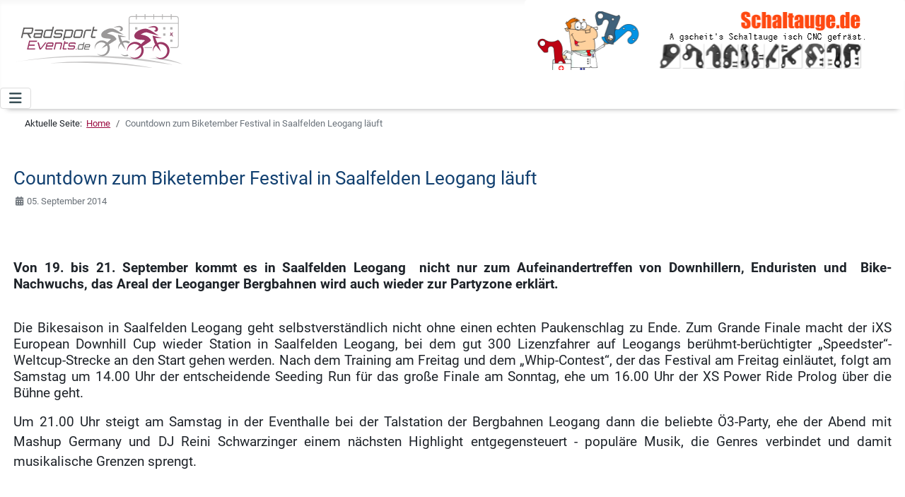

--- FILE ---
content_type: text/html; charset=utf-8
request_url: https://radsport-events.de/countdown-zum-biketember-festival-in-saalfelden-leogang-laeuft
body_size: 6675
content:
<!DOCTYPE html>
<html lang="de-de" dir="ltr">

<head>
    <meta charset="utf-8">
	<meta name="viewport" content="width=device-width, initial-scale=1">
	<meta name="description" content="Von 19. bis 21. September kommt es in Saalfelden Leogang  nicht nur zum Aufeinandertreffen von Downhillern, Enduristen und  Bike-Nachwuchs, das Areal der Leogan">
	<meta name="generator" content="Word-Press">
	<title>Countdown zum Biketember Festival in Saalfelden Leogang läuft</title>
	<link href="/media/templates/site/cassiopeia/images/favicon.png" rel="icon" type="image/png">
	<link href="/media/templates/site/cassiopeia/images/favicon.ico" rel="alternate icon" type="image/vnd.microsoft.icon">
	<link href="/media/templates/site/cassiopeia/images/favicon-pinned.svg" rel="mask-icon" color="#000">

    <link href="/media/system/css/joomla-fontawesome.min.css?20064e" rel="lazy-stylesheet" nonce="ZDkzMzc1NTg1MGIxZmNkZDJlMDJkMjMyYzEwOGFiY2VkMzNhZWRkNmRlMjQyODg3NGNiNGExYjc2YjhjNWNiM2U1OGYzNGEzYjk2NjJiNjQ4OTA0ZWMzN2YyMjE1ZDk1NThkOTgyY2RmY2ZkMDkxZGI2OTFlMmQ4OTA2MzZkOGM="><noscript><link href="/media/system/css/joomla-fontawesome.min.css?20064e" rel="stylesheet"></noscript>
	<link href="/media/templates/site/cassiopeia/css/global/fonts-local_roboto.min.css?20064e" rel="lazy-stylesheet" nonce="ZDkzMzc1NTg1MGIxZmNkZDJlMDJkMjMyYzEwOGFiY2VkMzNhZWRkNmRlMjQyODg3NGNiNGExYjc2YjhjNWNiM2U1OGYzNGEzYjk2NjJiNjQ4OTA0ZWMzN2YyMjE1ZDk1NThkOTgyY2RmY2ZkMDkxZGI2OTFlMmQ4OTA2MzZkOGM="><noscript><link href="/media/templates/site/cassiopeia/css/global/fonts-local_roboto.min.css?20064e" rel="stylesheet"></noscript>
	<link href="/media/templates/site/cassiopeia/css/template.min.css?20064e" rel="stylesheet" nonce="ZDkzMzc1NTg1MGIxZmNkZDJlMDJkMjMyYzEwOGFiY2VkMzNhZWRkNmRlMjQyODg3NGNiNGExYjc2YjhjNWNiM2U1OGYzNGEzYjk2NjJiNjQ4OTA0ZWMzN2YyMjE1ZDk1NThkOTgyY2RmY2ZkMDkxZGI2OTFlMmQ4OTA2MzZkOGM=">
	<link href="/media/templates/site/cassiopeia/css/global/colors_alternative.min.css?20064e" rel="stylesheet" nonce="ZDkzMzc1NTg1MGIxZmNkZDJlMDJkMjMyYzEwOGFiY2VkMzNhZWRkNmRlMjQyODg3NGNiNGExYjc2YjhjNWNiM2U1OGYzNGEzYjk2NjJiNjQ4OTA0ZWMzN2YyMjE1ZDk1NThkOTgyY2RmY2ZkMDkxZGI2OTFlMmQ4OTA2MzZkOGM=">
	<link href="/media/templates/site/cassiopeia/css/vendor/joomla-custom-elements/joomla-alert.min.css?0.4.1" rel="stylesheet" nonce="ZDkzMzc1NTg1MGIxZmNkZDJlMDJkMjMyYzEwOGFiY2VkMzNhZWRkNmRlMjQyODg3NGNiNGExYjc2YjhjNWNiM2U1OGYzNGEzYjk2NjJiNjQ4OTA0ZWMzN2YyMjE1ZDk1NThkOTgyY2RmY2ZkMDkxZGI2OTFlMmQ4OTA2MzZkOGM=">
	<link href="/media/templates/site/cassiopeia/css/user.css?20064e" rel="stylesheet" nonce="ZDkzMzc1NTg1MGIxZmNkZDJlMDJkMjMyYzEwOGFiY2VkMzNhZWRkNmRlMjQyODg3NGNiNGExYjc2YjhjNWNiM2U1OGYzNGEzYjk2NjJiNjQ4OTA0ZWMzN2YyMjE1ZDk1NThkOTgyY2RmY2ZkMDkxZGI2OTFlMmQ4OTA2MzZkOGM=">
	<link href="/media/plg_system_jcepro/site/css/content.min.css?86aa0286b6232c4a5b58f892ce080277" rel="stylesheet" nonce="ZDkzMzc1NTg1MGIxZmNkZDJlMDJkMjMyYzEwOGFiY2VkMzNhZWRkNmRlMjQyODg3NGNiNGExYjc2YjhjNWNiM2U1OGYzNGEzYjk2NjJiNjQ4OTA0ZWMzN2YyMjE1ZDk1NThkOTgyY2RmY2ZkMDkxZGI2OTFlMmQ4OTA2MzZkOGM=">
	<style nonce="ZDkzMzc1NTg1MGIxZmNkZDJlMDJkMjMyYzEwOGFiY2VkMzNhZWRkNmRlMjQyODg3NGNiNGExYjc2YjhjNWNiM2U1OGYzNGEzYjk2NjJiNjQ4OTA0ZWMzN2YyMjE1ZDk1NThkOTgyY2RmY2ZkMDkxZGI2OTFlMmQ4OTA2MzZkOGM=">:root {
		--hue: 214;
		--template-bg-light: #f0f4fb;
		--template-text-dark: #495057;
		--template-text-light: #ffffff;
		--template-link-color: var(--link-color);
		--template-special-color: #001B4C;
		
	}</style>

    <script src="/media/vendor/metismenujs/js/metismenujs.min.js?1.4.0" defer nonce="ZDkzMzc1NTg1MGIxZmNkZDJlMDJkMjMyYzEwOGFiY2VkMzNhZWRkNmRlMjQyODg3NGNiNGExYjc2YjhjNWNiM2U1OGYzNGEzYjk2NjJiNjQ4OTA0ZWMzN2YyMjE1ZDk1NThkOTgyY2RmY2ZkMDkxZGI2OTFlMmQ4OTA2MzZkOGM="></script>
	<script src="/media/templates/site/cassiopeia/js/mod_menu/menu-metismenu.min.js?20064e" defer nonce="ZDkzMzc1NTg1MGIxZmNkZDJlMDJkMjMyYzEwOGFiY2VkMzNhZWRkNmRlMjQyODg3NGNiNGExYjc2YjhjNWNiM2U1OGYzNGEzYjk2NjJiNjQ4OTA0ZWMzN2YyMjE1ZDk1NThkOTgyY2RmY2ZkMDkxZGI2OTFlMmQ4OTA2MzZkOGM="></script>
	<script type="application/json" class="joomla-script-options new" nonce="ZDkzMzc1NTg1MGIxZmNkZDJlMDJkMjMyYzEwOGFiY2VkMzNhZWRkNmRlMjQyODg3NGNiNGExYjc2YjhjNWNiM2U1OGYzNGEzYjk2NjJiNjQ4OTA0ZWMzN2YyMjE1ZDk1NThkOTgyY2RmY2ZkMDkxZGI2OTFlMmQ4OTA2MzZkOGM=">{"joomla.jtext":{"ERROR":"Fehler","MESSAGE":"Nachricht","NOTICE":"Hinweis","WARNING":"Warnung","JCLOSE":"Schließen","JOK":"OK","JOPEN":"Öffnen"},"system.paths":{"root":"","rootFull":"https:\/\/radsport-events.de\/","base":"","baseFull":"https:\/\/radsport-events.de\/"},"csrf.token":"6c1fac7214c9a2cfea5d91fe0bd4cd51"}</script>
	<script src="/media/system/js/core.min.js?a3d8f8" nonce="ZDkzMzc1NTg1MGIxZmNkZDJlMDJkMjMyYzEwOGFiY2VkMzNhZWRkNmRlMjQyODg3NGNiNGExYjc2YjhjNWNiM2U1OGYzNGEzYjk2NjJiNjQ4OTA0ZWMzN2YyMjE1ZDk1NThkOTgyY2RmY2ZkMDkxZGI2OTFlMmQ4OTA2MzZkOGM="></script>
	<script src="/media/templates/site/cassiopeia/js/template.min.js?20064e" type="module" nonce="ZDkzMzc1NTg1MGIxZmNkZDJlMDJkMjMyYzEwOGFiY2VkMzNhZWRkNmRlMjQyODg3NGNiNGExYjc2YjhjNWNiM2U1OGYzNGEzYjk2NjJiNjQ4OTA0ZWMzN2YyMjE1ZDk1NThkOTgyY2RmY2ZkMDkxZGI2OTFlMmQ4OTA2MzZkOGM="></script>
	<script src="/media/vendor/bootstrap/js/collapse.min.js?5.3.8" type="module" nonce="ZDkzMzc1NTg1MGIxZmNkZDJlMDJkMjMyYzEwOGFiY2VkMzNhZWRkNmRlMjQyODg3NGNiNGExYjc2YjhjNWNiM2U1OGYzNGEzYjk2NjJiNjQ4OTA0ZWMzN2YyMjE1ZDk1NThkOTgyY2RmY2ZkMDkxZGI2OTFlMmQ4OTA2MzZkOGM="></script>
	<script src="/media/system/js/messages.min.js?9a4811" type="module" nonce="ZDkzMzc1NTg1MGIxZmNkZDJlMDJkMjMyYzEwOGFiY2VkMzNhZWRkNmRlMjQyODg3NGNiNGExYjc2YjhjNWNiM2U1OGYzNGEzYjk2NjJiNjQ4OTA0ZWMzN2YyMjE1ZDk1NThkOTgyY2RmY2ZkMDkxZGI2OTFlMmQ4OTA2MzZkOGM="></script>
	<script type="application/ld+json" nonce="ZDkzMzc1NTg1MGIxZmNkZDJlMDJkMjMyYzEwOGFiY2VkMzNhZWRkNmRlMjQyODg3NGNiNGExYjc2YjhjNWNiM2U1OGYzNGEzYjk2NjJiNjQ4OTA0ZWMzN2YyMjE1ZDk1NThkOTgyY2RmY2ZkMDkxZGI2OTFlMmQ4OTA2MzZkOGM=">{"@context":"https://schema.org","@type":"BreadcrumbList","@id":"https://radsport-events.de/#/schema/BreadcrumbList/162","itemListElement":[{"@type":"ListItem","position":1,"item":{"@id":"https://radsport-events.de/","name":"Home"}},{"@type":"ListItem","position":2,"item":{"name":"Countdown zum Biketember Festival in Saalfelden Leogang läuft"}}]}</script>
	<script type="application/ld+json" nonce="ZDkzMzc1NTg1MGIxZmNkZDJlMDJkMjMyYzEwOGFiY2VkMzNhZWRkNmRlMjQyODg3NGNiNGExYjc2YjhjNWNiM2U1OGYzNGEzYjk2NjJiNjQ4OTA0ZWMzN2YyMjE1ZDk1NThkOTgyY2RmY2ZkMDkxZGI2OTFlMmQ4OTA2MzZkOGM=">{"@context":"https://schema.org","@graph":[{"@type":"Organization","@id":"https://radsport-events.de/#/schema/Organization/base","name":"Radsport-Events.de","url":"https://radsport-events.de/"},{"@type":"WebSite","@id":"https://radsport-events.de/#/schema/WebSite/base","url":"https://radsport-events.de/","name":"Radsport-Events.de","publisher":{"@id":"https://radsport-events.de/#/schema/Organization/base"}},{"@type":"WebPage","@id":"https://radsport-events.de/#/schema/WebPage/base","url":"https://radsport-events.de/countdown-zum-biketember-festival-in-saalfelden-leogang-laeuft","name":"Countdown zum Biketember Festival in Saalfelden Leogang läuft","description":"Von 19. bis 21. September kommt es in Saalfelden Leogang  nicht nur zum Aufeinandertreffen von Downhillern, Enduristen und  Bike-Nachwuchs, das Areal der Leogan","isPartOf":{"@id":"https://radsport-events.de/#/schema/WebSite/base"},"about":{"@id":"https://radsport-events.de/#/schema/Organization/base"},"inLanguage":"de-DE","breadcrumb":{"@id":"https://radsport-events.de/#/schema/BreadcrumbList/162"}},{"@type":"Article","@id":"https://radsport-events.de/#/schema/com_content/article/634","name":"Countdown zum Biketember Festival in Saalfelden Leogang läuft","headline":"Countdown zum Biketember Festival in Saalfelden Leogang läuft","inLanguage":"de-DE","isPartOf":{"@id":"https://radsport-events.de/#/schema/WebPage/base"}}]}</script>

	 
<meta property="og:site_name" content="Radsport-Events">
<meta property="og:type" content="website">
<meta property="og:image" content="https://radsport-events.de/images/radmarathon.webp"/>
<meta name="thumbnail" content="https://radsport-events.de/images/radmarathon.webp" />
<script async src="https://pagead2.googlesyndication.com/pagead/js/adsbygoogle.js?client=ca-pub-9541989139837803"
     crossorigin="anonymous"></script>
</head>

<body class="site com_content wrapper-static view-article layout-blog no-task itemid-101 has-sidebar-right">
    <header class="header container-header full-width">

        
                    <div class="grid-child container-below-top">
                
<div id="mod-custom152" class="mod-custom custom">
    <p><a href="https://radsport-events.de/" title="Startseite"><img src="/images/logos/re/re_logo_253x80.svg" alt="Logo RadsportEvents" width="239" height="85" style="margin-top: 20px; margin-left: 20px;" title="Radsport-Events Logo" /></a></p></div>
<div class="below-top card mybanner">
        <div class="card-body">
                <div class="mod-banners bannergroup">

    <div class="mod-banners__item banneritem">
                                                                                                                                                                                                                                                                                                                                                                                                                                        <a
                            href="/component/banners/click/70" target="_blank" rel="noopener noreferrer"
                            title="Wir verkaufen Schaltaugen. Aktuell haben wir über 350 Typen von Schaltaugen in unserem Sortiment.">
                            <img src="https://radsport-events.de/images/banners/banner_schaltauge_de.webp" alt="Wir verkaufen Schaltaugen. Aktuell haben wir über 350 Typen von Schaltaugen in unserem Sortiment." width="468" height="80">                        </a>
                                                            </div>

</div>
    </div>
</div>

            </div>
        
        
                    <div class="grid-child container-nav">
                                    
<nav class="navbar navbar-expand-lg" aria-label="Top Menü">
    <button class="navbar-toggler navbar-toggler-right" type="button" data-bs-toggle="collapse" data-bs-target="#navbar121" aria-controls="navbar121" aria-expanded="false" aria-label="Navigation umschalten">
        <span class="icon-menu" aria-hidden="true"></span>
    </button>
    <div class="collapse navbar-collapse" id="navbar121">
        <ul class="mod-menu mod-menu_dropdown-metismenu metismenu mod-list ">
<li class="metismenu-item item-101 level-1 default current active"><a href="/" aria-current="location">Startseite</a></li><li class="metismenu-item item-135 level-1 deeper parent"><button title="Termine für Rennrad &amp; Mountainbike Events" class="mod-menu__heading nav-header mm-collapsed mm-toggler mm-toggler-nolink" aria-haspopup="true" aria-expanded="false">Terminkalender</button><ul class="mm-collapse"><li class="metismenu-item item-137 level-2 deeper parent"><a href="/termine/rennrad-events" title="Termine für Jedermannrennen, Radmarathon, Brevet, RTF..."> Rennrad - Events</a><button class="mm-collapsed mm-toggler mm-toggler-link" aria-haspopup="true" aria-expanded="false" aria-label=" Rennrad - Events"></button><ul class="mm-collapse"><li class="metismenu-item item-288 level-3"><a href="/termine/rennrad-events/brevets" title="Termine für Brevets">- Brevets</a></li><li class="metismenu-item item-282 level-3"><a href="/termine/rennrad-events/einzelzeitfahren" title="Termine für Einzelzeitfahren">- Einzelzeitfahren</a></li><li class="metismenu-item item-281 level-3"><a href="/termine/rennrad-events/hobby-jedermannrennen" title="Termine für Hobby- und Jedermannrennen">- Jedermannrennen</a></li><li class="metismenu-item item-294 level-3"><a href="/termine/rennrad-events/kinderrennen-schuelerrennen" title="Termine für Kinderrennen &amp; Schülerrennen">- Kinder &amp; Schülerrennen</a></li><li class="metismenu-item item-280 level-3"><a href="/termine/rennrad-events/radmarathon-rtf" title="Termine für Radmarathon &amp; RTF">- Radmarathon &amp; RTF</a></li><li class="metismenu-item item-523 level-3"><a href="/termine/rennrad-events/24h-rennen" title="Termine für 24h Rennen">- 24h Rennen</a></li><li class="metismenu-item item-1078 level-3"><a href="/termine/rennrad-events/vintage" >- Vintage</a></li><li class="metismenu-item item-1079 level-3"><a href="/termine/rennrad-events/volksradfahren" >- Volksradfahren</a></li></ul></li><li class="metismenu-item item-138 level-2 deeper parent"><a href="/termine/mountainbike-events" title="Termine für MTB-Marathon, Cross Country, CTF...">Mountainbike - Events</a><button class="mm-collapsed mm-toggler mm-toggler-link" aria-haspopup="true" aria-expanded="false" aria-label="Mountainbike - Events"></button><ul class="mm-collapse"><li class="metismenu-item item-292 level-3"><a href="/termine/mountainbike-events/country-tourenfahrten-ctf" title="Termine für Country Tourenfahrten (CTF)">- Country Tourenfahrten (CTF)</a></li><li class="metismenu-item item-289 level-3"><a href="/termine/mountainbike-events/cross-country" title="Termine für Cross Country Events">- Cross Country</a></li><li class="metismenu-item item-290 level-3"><a href="/termine/mountainbike-events/mtb-marathon" title="Termine für MTB-Marathons">- MTB Marathon</a></li><li class="metismenu-item item-291 level-3"><a href="/termine/mountainbike-events/24h-rennen" title="Termine für 24h MTB- Events">- 24h Rennen</a></li><li class="metismenu-item item-293 level-3"><a href="/termine/mountainbike-events/kinder-schuelerrennen-mtb" >- Kinder &amp; Schülerrennen</a></li></ul></li><li class="metismenu-item item-755 level-2"><a href="/termine/gravel-events" title="Termine für Gravel-Events">Gravel - Events</a></li><li class="metismenu-item item-1015 level-2"><a href="/termine/permanente-rad-events" title="Termine für Jedermannrennen, Radmarathon, Brevet, RTF...">Permanente Rad-Events</a></li><li class="metismenu-item item-171 level-2"><a href="/termine/radreisen-kurse-fahrradmessen-rennrad-mtb-camps" title="Termine  | Radreisen | Kurse | Fahradmessen | Rennrad &amp; MTB Camps ">Radreisen, Messen, Camps...</a></li></ul></li><li class="metismenu-item item-136 level-1 deeper parent"><a href="/umkreissuche" title="Umkreissuche für Mountainbike &amp; Rennrad-Events">Umkreissuche</a><button class="mm-collapsed mm-toggler mm-toggler-link" aria-haspopup="true" aria-expanded="false" aria-label="Umkreissuche"></button><ul class="mm-collapse"><li class="metismenu-item item-141 level-2"><a href="/umkreissuche/rennrad-events" title="Umkreissuche für Rennrad-Events">Rennrad &amp; Gravel Events</a></li><li class="metismenu-item item-142 level-2"><a href="/umkreissuche/mountainbike-events" title="Umkreissuche für Mountainbike-Events">Mountainbike Events</a></li></ul></li><li class="metismenu-item item-143 level-1 deeper parent"><button title="Hier kannst Du einen Termin eintragen." class="mod-menu__heading nav-header mm-collapsed mm-toggler mm-toggler-nolink" aria-haspopup="true" aria-expanded="false">Termin eintragen</button><ul class="mm-collapse"><li class="metismenu-item item-144 level-2"><a href="/termineintrag/rennrad-events" title="Termineintrag Rennrad Events">...für Rennrad Events</a></li><li class="metismenu-item item-145 level-2"><a href="/termineintrag/mountainbike-events" title="Termineintrag für MTB Events">...für Mountainbike Events</a></li><li class="metismenu-item item-756 level-2"><a href="/termineintrag/gravel-events" title="Termineintrag Gravel Events">...für Gravel Events</a></li><li class="metismenu-item item-1023 level-2"><a href="/termineintrag/permanente-radsport-events" title="Termineintrag Gravel Events">...für permanente Radsport-Events</a></li><li class="metismenu-item item-180 level-2"><a href="/termineintrag/radreisen" title="Termineintrag für Radreisen">...Radreisen, Kurse, Camps</a></li></ul></li><li class="metismenu-item item-147 level-1 deeper parent"><a href="/links" title="Links und Empfehlungen">Links</a><button class="mm-collapsed mm-toggler mm-toggler-link" aria-haspopup="true" aria-expanded="false" aria-label="Links"></button><ul class="mm-collapse"><li class="metismenu-item item-148 level-2 deeper parent"><a href="/links/cups-und-wertungen" >Cups und Wertungen</a><button class="mm-collapsed mm-toggler mm-toggler-link" aria-haspopup="true" aria-expanded="false" aria-label="Cups und Wertungen"></button><ul class="mm-collapse"><li class="metismenu-item item-149 level-3"><a href="/links/cups-und-wertungen/rennrad" >Rennrad</a></li><li class="metismenu-item item-150 level-3"><a href="/links/cups-und-wertungen/mountainbike" >Mountainbike</a></li></ul></li><li class="metismenu-item item-151 level-2"><a href="/links/jedermann-teams" >Jedermann Teams</a></li><li class="metismenu-item item-152 level-2"><a href="/links/magazine-blogs-shops" >Magazine, Blogs, Shops...</a></li><li class="metismenu-item item-153 level-2"><a href="/links/radsportlexikon" >Radsportlexikon</a></li><li class="metismenu-item item-157 level-2"><a href="/links/radsportvereine" >Radsportvereine</a></li><li class="metismenu-item item-194 level-2"><a href="/links/erfahrungsberichte" >Erfahrungsberichte</a></li><li class="metismenu-item item-156 level-2"><a href="/links/radsportverbaende" >Radsportverbände</a></li><li class="metismenu-item item-158 level-2 deeper parent"><a href="/links/bundesliga-tippspiel" >Tippspiel Bundesliga</a><button class="mm-collapsed mm-toggler mm-toggler-link" aria-haspopup="true" aria-expanded="false" aria-label="Tippspiel Bundesliga"></button><ul class="mm-collapse"><li class="metismenu-item item-1096 level-3"><a href="/links/bundesliga-tippspiel/endstand-saison-2024-25" >Endstand Saison 2024/25</a></li><li class="metismenu-item item-900 level-3"><a href="/links/bundesliga-tippspiel/endstand-saison-2023-24" >Endstand Saison 2023/24</a></li><li class="metismenu-item item-680 level-3"><a href="/links/bundesliga-tippspiel/endstand-saison-2022-23" >Endstand Saison 2022/23</a></li><li class="metismenu-item item-379 level-3"><a href="/links/bundesliga-tippspiel/endstand-saison-2021-22" >Endstand Saison 2021/22</a></li><li class="metismenu-item item-159 level-3"><a href="/links/bundesliga-tippspiel/endstand-saison-2020-21" >Endstand Saison 2020/21</a></li><li class="metismenu-item item-160 level-3"><a href="/links/bundesliga-tippspiel/endstand-saison-2019-20" >Endstand Saison 2019/20</a></li><li class="metismenu-item item-380 level-3"><a href="/links/bundesliga-tippspiel/langzeitstatistik-jahreswertung" >Langzeitstatistik Jahreswertung</a></li></ul></li></ul></li><li class="metismenu-item item-154 level-1"><a href="/kontakt" >Kontakt</a></li><li class="metismenu-item item-163 level-1"><a href="/suche" title="Suche nach...."><img class="iconlupe" src="/images/lupe.png" alt="" width="16" height="16" loading="lazy"><span class="image-title visually-hidden">Suche</span></a></li></ul>
    </div>
</nav>

                                            </div>
            </header>

    <div class="site-grid">
        
        
        
        
        <div class="grid-child container-component">
            <nav class="mod-breadcrumbs__wrapper" aria-label="Breadcrumbs">
    <ol class="mod-breadcrumbs breadcrumb px-3 py-2">
                    <li class="mod-breadcrumbs__here float-start">
                Aktuelle Seite: &#160;
            </li>
        
        <li class="mod-breadcrumbs__item breadcrumb-item"><a href="/" class="pathway"><span>Home</span></a></li><li class="mod-breadcrumbs__item breadcrumb-item active"><span>Countdown zum Biketember Festival in Saalfelden Leogang läuft</span></li>    </ol>
    </nav>

            
            <div id="system-message-container" aria-live="polite"></div>

            <main>
                <div class="com-content-article item-page">
    <meta itemprop="inLanguage" content="de-DE">
    
    
        <div class="page-header">
        <h1>
            Countdown zum Biketember Festival in Saalfelden Leogang läuft        </h1>
                            </div>
        
        
            <dl class="article-info text-muted">

	
		<dt class="article-info-term">
					</dt>

		
		
		
		
		
	
						<dd class="create">
	<span class="icon-calendar icon-fw" aria-hidden="true"></span>
	<time datetime="2014-09-05T17:46:24+00:00" itemprop="dateCreated">
		 05. September 2014	</time>
</dd>
		
		
			</dl>
    
    
        
                                                <div class="com-content-article__body">
        <p style="text-align: center; line-height: normal;" align="center"><strong>&nbsp;</strong></p>
<p style="text-align: justify; line-height: normal;"><strong>Von 19. bis 21. September kommt es in Saalfelden Leogang &nbsp;nicht nur zum Aufeinandertreffen von Downhillern, Enduristen und &nbsp;Bike-Nachwuchs, das </strong><strong>Areal der Leoganger Bergbahnen wird auch wieder zur Partyzone erklärt. <br /> <br /> </strong></p>
<p style="text-align: justify; line-height: normal;">Die Bikesaison in Saalfelden Leogang geht selbstverständlich nicht ohne einen echten Paukenschlag zu Ende. Zum Grande Finale macht der iXS European Downhill Cup wieder Station in Saalfelden Leogang, bei dem gut 300 Lizenzfahrer auf Leogangs berühmt-berüchtigter „Speedster“-Weltcup-Strecke an den Start gehen werden. Nach dem Training am Freitag und dem „Whip-Contest“, der das Festival am Freitag einläutet, folgt am Samstag um 14.00 Uhr der entscheidende Seeding Run für das große Finale am Sonntag, ehe um 16.00 Uhr der XS Power Ride Prolog über die Bühne geht.</p>
<p style="text-align: justify;">Um 21.00 Uhr steigt am Samstag in der Eventhalle bei der Talstation der Bergbahnen Leogang dann die beliebte Ö3-Party, ehe der Abend mit Mashup Germany und DJ Reini Schwarzinger einem nächsten Highlight entgegensteuert - populäre Musik, die Genres verbindet und damit musikalische Grenzen sprengt.<span style="color: #ff0000;"><div class="mod-banners bannergroup">

    <div class="mod-banners__item banneritem">
                                        <script async src="https://pagead2.googlesyndication.com/pagead/js/adsbygoogle.js?client=ca-pub-9541989139837803"
     crossorigin="anonymous"></script>
<ins class="adsbygoogle"
     style="display:block; text-align:center;"
     data-ad-layout="in-article"
     data-ad-format="fluid"
     data-ad-client="ca-pub-9541989139837803"
     data-ad-slot="3381315155"></ins>
<script>
     (adsbygoogle = window.adsbygoogle || []).push({});
</script>            </div>

</div>
</span></p>
<p style="text-align: justify;">Noch bevor beim Finale der iXS Downhillseries im Bikepark Leogang am Sonntag, ab 12.30 Uhr der Saisonsieger nach acht Stopps in ganz Europa gekrönt wird, bekommen die Kinder ab 10.00 Uhr bei der SCOTT Junior Trophy&nbsp; am Ritzensee in Saalfelden ihren großen Auftritt. Teilnahmeberechtigt sind dabei alle Kinder und Jugendliche zwischen 3 und 16 Jahren. Bei der SCOTT Junior Trophy am Saalfeldener Ritzensee wartet ein abwechslungsreicher Rundkurs, mit Streckenlängen zwischen 250 Meter und- je nach Alter- bis zu 6km. Mitmachen zahlt sich auf jeden Fall aus, schließlich gibt’s für alle Starter tolle Starterpakete mit vielen Goodies und Give Aways von SCOTT.&nbsp; Auch abseits des Rundkurses am Ritzensee wird mit einem bunten Kinderprogramm viel geboten sein.</p>
<p>Auch die Enduristen suchen am Super-Sonntag des Biketember-Festivals in Saalfelden Leogang im Rahmen der&nbsp; Specialized-SRAM Enduro Series ihren Gesamtsieger – eine Eventpremiere für Saalfelden Leogang und Saalbach-Hinterglemm.&nbsp;</p>
<p>Natürlich wird es im Rahmen des Biketember-Festivals auch wieder eine exklusive Expo-Area mit exklusiven Einblicken hinter die Kulissen des professionellen Mountainbike-Sports geben – ein Besuch lohnt sich nicht nur für Bike-Fans!</p>
<p><strong>Die Programm Highlights: </strong></p>
<p>19. September 2014</p>
<p>Ab 18.00 Uhr&nbsp;&nbsp;&nbsp;&nbsp;&nbsp;&nbsp;&nbsp;&nbsp;&nbsp;&nbsp;&nbsp;&nbsp;&nbsp;&nbsp;&nbsp;&nbsp;&nbsp;&nbsp;&nbsp;&nbsp;&nbsp;&nbsp; WHIP – Contest am Bikepark Leogang</p>
<p>&nbsp;</p>
<p>20. September 2014</p>
<p>14.15 – 18.00 Uhr&nbsp;&nbsp;&nbsp;&nbsp;&nbsp;&nbsp;&nbsp;&nbsp;&nbsp;&nbsp;&nbsp;&nbsp;&nbsp; Seeding Run iXS European Downhill Cup<br /> 16.00 – 19.00 Uhr&nbsp;&nbsp;&nbsp;&nbsp;&nbsp;&nbsp;&nbsp;&nbsp;&nbsp;&nbsp;&nbsp;&nbsp;&nbsp; XS Power Ride Prolog<br /> ab 21.00 Uhr&nbsp;&nbsp;&nbsp;&nbsp;&nbsp;&nbsp;&nbsp;&nbsp;&nbsp;&nbsp;&nbsp;&nbsp;&nbsp;&nbsp;&nbsp;&nbsp;&nbsp;&nbsp;&nbsp;&nbsp;&nbsp;&nbsp; Ö3-Party mit Mashup Germany</p>
<p>&nbsp;</p>
<p>&nbsp;</p>
<p>21. September 2014</p>
<p>Ab 08.00 Uhr&nbsp;&nbsp;&nbsp;&nbsp;&nbsp;&nbsp;&nbsp;&nbsp;&nbsp;&nbsp;&nbsp;&nbsp;&nbsp;&nbsp;&nbsp;&nbsp;&nbsp;&nbsp;&nbsp;&nbsp;&nbsp;&nbsp; FINALE Specialized-SRAM Enduro Series</p>
<p>10.00 – 12.00 Uhr&nbsp;&nbsp;&nbsp;&nbsp;&nbsp;&nbsp;&nbsp;&nbsp;&nbsp;&nbsp;&nbsp;&nbsp;&nbsp; FINALE Scott Junior Trophy am Ritzensee Saalfelden</p>
<p>12.30 – 16.00 Uhr&nbsp;&nbsp;&nbsp;&nbsp;&nbsp;&nbsp;&nbsp;&nbsp;&nbsp;&nbsp;&nbsp;&nbsp;&nbsp; FINALE iXS European Downhill Cup</p>
<p>&nbsp;</p>
<p>&nbsp;</p>
<p style="text-align: center;"><span style="font-size: 8pt;">05.09.2014</span></p>
<div id="simple-translate">
<div>
<div class="simple-translate-button" style="background-image: url('moz-extension://24659908-c32a-4ba2-b151-84207197d73d/icons/512.png'); height: 22px; width: 22px; top: 10px; left: 10px;">&nbsp;</div>
<div class="simple-translate-panel" style="width: 300px; height: 200px; top: 0px; left: 0px; font-size: 13px; background-color: #ffffff;">
<div class="simple-translate-result-wrapper" style="overflow: hidden;">&nbsp;</div>
</div>
</div>
</div>     </div>

        
                                        </div>
            </main>
            
        </div>

                    <div class="grid-child container-sidebar-right">
                <div class="sidebar-right card ">
        <div class="card-body">
                
<div id="mod-custom164" class="mod-custom custom">
    </div>
    </div>
</div>
<div class="sidebar-right card ">
        <div class="card-body">
                <div class="mod-banners bannergroup">

    <div class="mod-banners__item banneritem">
                                        <script async src="https://pagead2.googlesyndication.com/pagead/js/adsbygoogle.js?client=ca-pub-9541989139837803"
     crossorigin="anonymous"></script>
<!-- Startseite 160x600 -->
<ins class="adsbygoogle"
     style="display:block"
     data-ad-client="ca-pub-9541989139837803"
     data-ad-slot="6460883460"
     data-ad-format="auto"
     data-full-width-responsive="true"></ins>
<script>
     (adsbygoogle = window.adsbygoogle || []).push({});
</script>            </div>

</div>
    </div>
</div>

            </div>
        
        
            </div>

            <footer class="container-footer footer full-width">
            <div class="grid-child">
                
<div id="mod-custom155" class="mod-custom custom">
    <div>
<div style="text-align: center;"><a href="https://www.facebook.com/radsportevents.de" target="_blank" rel="noopener" title="zur Facebookseite"><img src="/images/logos/facebook_icon_black.svg" alt="fb_logo" width="32" height="32" style="margin-bottom: 1.3em; margin-top: 1em;" title="zur Facebookseite" /></a>&nbsp; &nbsp; &nbsp; &nbsp; &nbsp;&nbsp;&nbsp; <a href="https://www.instagram.com/radsport_events.de/"><img src="/images/logos/Instagram_Icon.svg" alt="Instagram Icon" width="32" height="32" style="margin-bottom: 1.3em; margin-top: 1em;" /></a> &nbsp; &nbsp;&nbsp;&nbsp;&nbsp; &nbsp;&nbsp; &nbsp;&nbsp; <a href="/rss-feed"><img src="/images/logos/rss_icon.png" alt="Feed icon" width="30" height="30" style="margin-bottom: 1.3em; margin-top: 1em;" /></a></div>
<div style="text-align: center;"><a href="/service" title="Service &amp;  Download">Service</a>&nbsp;&nbsp; <span class="tstr">|</span>&nbsp;&nbsp; <a href="/impressum" title="Impressum.">Impressum</a>&nbsp;&nbsp; <span class="tstr">|</span>&nbsp;&nbsp; <a href="/datenschutz">Datenschutz</a>&nbsp;&nbsp; <span class="tstr">|</span>&nbsp;&nbsp; <a href="/sitemap">Sitemap</a>&nbsp;&nbsp; <span class="tstr">|</span>&nbsp; <a href="/kontakt" title="Kontakt.">Kontakt</a></div>
<div>&nbsp;</div>
</div>
<p class="copyright">© 2008 - 2025 Radsport-Events.de</p></div>

            </div>
        </footer>
    
            <a href="#top" id="back-top" class="back-to-top-link" aria-label="Zurück nach oben">
            <span class="icon-arrow-up icon-fw" aria-hidden="true"></span>
        </a>
    
    
</body>

</html>


--- FILE ---
content_type: text/html; charset=utf-8
request_url: https://www.google.com/recaptcha/api2/aframe
body_size: 267
content:
<!DOCTYPE HTML><html><head><meta http-equiv="content-type" content="text/html; charset=UTF-8"></head><body><script nonce="Wji1dxhjTB9aw1VTslIiDw">/** Anti-fraud and anti-abuse applications only. See google.com/recaptcha */ try{var clients={'sodar':'https://pagead2.googlesyndication.com/pagead/sodar?'};window.addEventListener("message",function(a){try{if(a.source===window.parent){var b=JSON.parse(a.data);var c=clients[b['id']];if(c){var d=document.createElement('img');d.src=c+b['params']+'&rc='+(localStorage.getItem("rc::a")?sessionStorage.getItem("rc::b"):"");window.document.body.appendChild(d);sessionStorage.setItem("rc::e",parseInt(sessionStorage.getItem("rc::e")||0)+1);localStorage.setItem("rc::h",'1762076419393');}}}catch(b){}});window.parent.postMessage("_grecaptcha_ready", "*");}catch(b){}</script></body></html>

--- FILE ---
content_type: text/css
request_url: https://radsport-events.de/media/templates/site/cassiopeia/css/user.css?20064e
body_size: 2886
content:
:root {
  --cassiopeia-color-primary: #333333;
  --cassiopeia-color-link: #931544;
  --cassiopeia-color-hover: #3D7BA8;
}
body {
    font-size: 1.2rem ;
    color:#1e2329;
}
.mybanner{
  padding-right:2em;
}
/*Ausrichtung Logo/Banner*/
.container-below-top, .container-topbar {
  justify-content : space-between;
  flex-wrap: wrap;
}
.h1, .h2, .h3,  .h5, .h6, h1, h2, h3, h5, h6 {
    font-weight: 400;
    line-height: 1.2;
    margin-bottom: .5rem;
    margin-top: 2rem;
}
.h1, h1 {
    font-size: 1.6rem;
    color:#124070;
    /*padding-top: 1.5rem;*/
}
.h2, h2 {
    font-size: 1.5rem;
    color:#124070;
}
.h3, h3 {
  font-size: 1.7rem;
  color:#124070;
}

/*menue aktiv  nicht unterstrichen*/
a:not([class]) {
    text-decoration: none;
}
/*Hauptmenü*/
.metismenu.mod-menu .metismenu-item {
    font-size: 1.4rem;
    line-height: 1.5;
}

.container-header .container-nav  {
    flex-wrap: wrap;
    justify-content: space-between;
    padding-bottom: 0; 
    box-shadow: rgba(33, 35, 38, 0.4) 0px 10px 7px -10px;
}
.metismenu.mod-menu .metismenu-item.active > a, .metismenu.mod-menu .metismenu-item.active > button, .metismenu.mod-menu .metismenu-item > a:hover, .metismenu.mod-menu .metismenu-item > button:hover {
    text-decoration: none;
}
.metismenu.mod-menu .metismenu-item {
   padding: .3em 1em;
}
Topmenu 
.container-header .mod-menu {
  color: #dddddd;
}
/*Menuepunkt ohne Dropdown*/
/*.container-header .mod-menu > li > a, .container-header .mod-menu > li > span {
    color: currentcolor;
    position: relative;
    text-decoration: none;
}*/
/*Buttons*/
.btn-secondary {
    background-image: linear-gradient(to bottom,#f2f2f2,#fafafa);
    border-color: #D4DDE6;
    color: #9B2A54;
  font-size: 0,85rem;
  border-radius: 10px;
  padding: .3rem 1rem;
}
/*Module*/

.card {
    border: none;
  }
  .card-header {
    background-color: #ffffff;
color: #124070;
  }
/*Topmenue*/
.container-header .grid-child {
    padding: 0;
}

/*Dropdown-Untermenue*/
.metismenu.mod-menu .mm-collapse > li > a {
    color:#000000;
  text-decoration:none;
  font-size:1.2rem;
}
.metismenu.mod-menu .metismenu-item > ul {
    padding-right: 10px;
}
.metismenu.mod-menu .mm-collapse a:hover {
    color:#9B2A54;
  text-decoration:;
}
@media (min-width:992px) 
 .container-header .metismenu>li.level-1.active>a,
 .container-header .metismenu>li.level-1.active>button,
 .container-header .metismenu>li.level-1>a:hover,
 .container-header .metismenu>li.level-1>button:hover{ 
  text-decoration:none;
    font-weight: 700;
 }
/*On hover the menu no link - color*/
.container-header .mod-menu a:hover {
  color: #9B2A54 ;
}
/* Hamburger Menu  */
.container-header .navbar-toggler {
  color: #333333;
}
/* Override the lila background with white */
.container-header {
  background-color: white;
  background-image: none;
}
/* Top-Menue Text*/
.container-header .mod-menu {
  color: #000000;
}
/* Hamburger Menu */
.container-header .navbar-toggler {
  color: #394F56;
  border: 1px solid #dddddd;
}
.container-header .metismenu > li.level-1.active > a, .container-header .metismenu > li.level-1.active > button, .container-header .metismenu > li.level-1 > a:hover, .container-header .metismenu > li.level-1 > button:hover {
    text-decoration: none;
    color: #9B2A54;
}
/*.container-header .metismenu > li.level-1.active > a, .container-header .metismenu > li.level-1.active > button,*/ .container-header .metismenu > li.level-1 > a:hover, .container-header .metismenu > li.level-1 > button:hover {
    text-decoration: none;
    color: #9B2A54;
}.container-header .metismenu > li.level-1.active > a, .container-header .metismenu > li.level-1.active > button /*.container-header .metismenu > li.level-1 > a:hover, .container-header .metismenu > li.level-1 > button:hover*/ {
    text-decoration: none;
    color: #124070;
}
/*Footer*/
.footer   {
   color: rgb(127, 153, 161);
  background-color:#A44B6A;
    justify-content:center;
     background-image:none;
  margin-top: 0;
  padding-top:10px;
   font-size:1.2rem;
}
  /*Footer Copyright zentrieren*/
.footer  .grid-child {
    justify-content:center;
  padding: 0 0 ;
  color: #111;
}
  /*Footer Copyright zentrieren*/
.copyright {
    text-align:center;
  padding: 0 0 ;
  color: #333;
  font-size:0.8rem;
}
/*Trennstreifen Footer*/
.tstr {
  color: #A57686;
}
/*Breadcrumb*/
.breadcrumb {
    background-color: #ffffff;
  font-size:.8rem;
}
/*Breadcrumb Abstand*/
.py-2 {
    padding-bottom: 15px !important;
    padding-top: 5px !important;
}
/*Breadcrumb Hover*/
a:focus, a:hover {
    color: #A57686;
}
.breadcrumb-item.active {
    color: #6b737b;
}
/*Abstand Breadcrumb nach oben*/
.container-component > * + *, .container-component > :first-child, .container-sidebar-left > * + *, .container-sidebar-left > :first-child, .container-sidebar-right > * + *, .container-sidebar-right > :first-child {
    margin-top: .3em;
}
/*Beitragsinfo*/
.text-muted {
    --text-opacity: 1;
    color: #697077 !important;
  font-size: .8rem;
  padding-bottom:10px;
  } 
/*Artikel*/
.boxed .blog-item {
  background-color: white;
  box-shadow: 0 0 2px rgba(51, 57, 66, 0.1), 0 2px 5px rgba(51, 57, 66, 0.08), 0 5px 12px rgba(51, 57, 66, 0.15), inset 0 .12em 0 0em #D7DBE0;
}
.boxed .blog-item .item-content {
  padding-top: 5px;
   padding-bottom: 10px;
   padding-left: 40px;
   padding-right: 40px;
}
a {
 color: #9A083E;
}
a:hover { color: #124070; }

.container-header .metismenu > li.level-1 > ul {
  min-width: 17rem;
}
.uks {
    text-align:center;
  }
.metismenu.mod-menu .mm-toggler:after {
 -webkit-margin-start:.5em;
 border-left:.4em solid transparent;
 border-right:.4em solid transparent;
 border-top:.3em solid;
 content:"";
 height:0;
 margin-inline-start:.4em;
 transition:all .3s ease-out;# width:0
}
.link1 {
  font-size: .9rem;
}
div.kalTitel{ /* Zelle des Titels */
width:auto; text-align:left; vertical-align:middle; 
color:#194778;background-color:#ffffff;font-size:2em;margin-bottom:7px;margin-left:10px;margin-top:15px;
}
div.kalLogo{ /* Logo */
 display:table-cell; width:auto; vertical-align:middle;margin:20px; 
}
div.dethead1{font-size:1.4em; color:#444;text-align:left;margin-left:40px;margin-bottom:10px;} 
div.dethead2{font-size:1.1em;color:#444;margin-bottom:20px;text-align:left;margin-left:30px;}
div.kalTbZl1{ /* ungerade Tabellen-Zeile */
 display:table-row; border-collapse:collapse;
 border-top:1px solid #ddd;
 color:#222; background-image: linear-gradient(to bottom,#eee,#fff);
}
div.kalTbZl2{ /* gerade Tabellen-Zeile */
 display:table-row; border-collapse:collapse;
 border-top:1px solid #ddd;
 color:#222; background-image: linear-gradient(to bottom,#eee,#fff);
}
div.kalTbDet1{ /* Zellen der 1. Spalte */
 display:table-cell;text-align:right;max-width:15em; vertical-align:middle;color:#555; font-size:0.8em;padding: 13px; background-color:#ffffff;
}
div.kalTbDet11{ /* Zellen der 1. Spalte/Strecken */
 display:table-cell;text-align:right;max-width:15em; vertical-align:middle;color:#555; font-size:0.8em;padding-top: 13px;padding-right: 13px; background-color:#ffffff;
}

div.kalTbDet2{ /* Zellen der  2. Spalte */
 display:table-cell; width:auto; text-align:left; vertical-align:middle; color:#111111; padding: 13px;background-color:#ffffff;
  font-size:1.2em;
}
div.kalTbDet3{ /* Zelle der 2.Homepage*/
 display:table-cell; width:auto; text-align:left; vertical-align:top; background-color:#ffffff;
  font-size:1.2em;padding-left: 20px;
}
div.kalTbDet4{ /* Zelle der Hoehenmeter*/
 display:table-cell; width:auto; text-align:left; vertical-align:top; background-color:#ffffff;
  font-size:0.9em;padding-left: 13px;padding-bottom:13px;color:#666666;
}
div.kalTbDet5{ /* Abstand Strecken/Hoehenmeter */
 display:table-cell; width:auto; text-align:left; vertical-align:middle; color:#111111; background-color:#ffffff;
  font-size:1.1em;padding-left: 13px;padding-top: 13px;
}
div.kalTbDet6{ /* Zelle Schülerklassen/Cups kleiner*/
 display:table-cell; width:auto; text-align:left; vertical-align:middle; background-color:#ffffff;padding-left: 13px;
  font-size:1em;
}
div.kalTabl1 {
  display: table;
  border-collapse: collapse;
  width: 85%;
  margin-top: 25px;
  margin-left: 0px;
  margin-right: 0px;
  padding: 0px;
  border: none;
  box-shadow: 0 0 0.4em rgba(0,0,0,.2);
  border-radius: 15px;
}
.page-link, .page-link:hover {
  color: #931544;
}
.jd_cats_4col_wrapper {
  width: 100%;
  padding-top: 20px;
  padding-bottom: 20px;
  border-bottom: 1px dashed #bbb;
}
.fields {
font-size:1.3em;
    color: #124070;
}
.saison {
font-size:1.1em;
}
.titel {
font-size:1.6em;
    color: #124070;
}
.kat {
font-size:.7em;
    color: #666;
}
.fieldlabel {
font-size:.75em;
font-weight:bold;
padding-right: 1em;
    color: #000;
}
.hrhead {
  background-image: linear-gradient(to right,#f9f9f9,#1d7697,#1d7697,#f9f9f9);
  border: none;
  height: 0.1em;
  width: 80%;
  margin: 0 auto;
}
.kalMnuU{
 list-style:none;
 text-align:center;
 width:100%; margin:0px; margin-top:; margin-bottom:; padding:0px;
}
.kalMnuU li{
	text-align:center;
	width:13rem;
 display:inline-block;
 margin:15px 15px 2px 15px; padding:.5em 1.4em;;background-image: linear-gradient(to bottom,#f0f0f0,#f9f9f9,#f0f0f0);
 border:1px solid #d6d6d6;
 border-radius: 1em;
}
.kalMnuU a{
 display:inline-block;
 width:100%;
 color:#A00A41;
 text-decoration:none;
}
.kalMnuU a:hover{
 color:#002349;
}
.kalMnuU li:hover{
 color:#002349;background-image: linear-gradient(to bottom,#f5f5f5,#eaeaea);
}
ul.kalMnuU a:before{content:' ';}
ul.kalMnuU a:after {content:' ';}
	

--- FILE ---
content_type: image/svg+xml
request_url: https://radsport-events.de/images/logos/re/re_logo_253x80.svg
body_size: 5603
content:
<svg xmlns="http://www.w3.org/2000/svg" width="253" height="80" viewBox="0 0 252 80"><path style="stroke:none;fill-rule:nonzero;fill:#c8c7c7;fill-opacity:1" d="M236.563 74.86c-8.372-1.044-16.711-2.364-25.07-3.489-10.009-1.398-20.055-2.52-30.098-3.629-20.32-2.242-40.704-3.422-61.13-4.12-19.921-.684-39.847-.017-59.745.968-19.442.96-38.817 3.234-58.102 5.832L0 70.75c8.016-1.262 16.023-2.488 24.063-3.566 10.039-1.348 20.109-2.368 30.195-3.266 20.664-1.844 41.437-2.602 62.18-2.414 19.726.176 39.386 1.355 59.019 3.207 19.43 1.836 38.785 5.066 57.813 9.387 1.097.25 2.199.5 3.292.761M252.043 74.191c-3.606-.879-7.203-1.793-10.82-2.636-4.809-1.125-9.664-1.973-14.512-2.91-4.762-.735-9.512-1.536-14.297-2.13-3.805-.437-7.605-.828-11.414-1.25 3.852-.28 7.664-.21 11.527-.16 4.903.106 9.75.649 14.598 1.395 4.75.922 9.46 2.008 14.05 3.566 3.708 1.262 7.294 2.52 10.868 4.125"/><path style="stroke:none;fill-rule:nonzero;fill:#c8c7c7;fill-opacity:1" d="M209.008 80.05c-18.04-2.3-36.09-4.448-54.227-5.757-20.46-1.477-40.933-2.184-61.441-2.39-13.598-.137-27.192.41-40.778.863 18.008-1.98 36.051-2.637 54.176-2.707 20.434-.082 40.82 1.05 61.102 3.523 13.828 1.684 27.527 3.656 41.168 6.469"/><path style="stroke:none;fill-rule:nonzero;fill:#b4b3b3;fill-opacity:1" d="M244.738 13h-72.437V7.012a2.903 2.903 0 0 1 2.894-2.907h6.653V7.75h1.203V4.105h11.836V7.75h1.199V4.105h11.836V7.75h1.203V4.105h11.836V7.75h1.2V4.105H234V7.75h1.203V4.105h6.637a2.904 2.904 0 0 1 2.898 2.907zM241.84 2.902h-6.637V0H234v2.902h-11.84V0h-1.2v2.902h-11.835V0h-1.203v2.902h-11.836V0h-1.2v2.902h-11.835V0h-1.203v2.902h-6.653a4.11 4.11 0 0 0-4.097 4.11v31.136c.41.153.808.329 1.203.52V14.207h72.437v31.918a2.9 2.9 0 0 1-2.898 2.902h-8.762c.149.399.277.797.39 1.203h8.372a4.107 4.107 0 0 0 4.101-4.105V7.012a4.11 4.11 0 0 0-4.101-4.11zM194.86 50.23h11.038c.094-.406.207-.804.34-1.203H194.5c.137.399.258.797.36 1.203zm27.69-18.214h3.493v-3.5h-3.492zm10.524 0h3.488v-3.5h-3.488zm0 9.187h3.488v-3.496h-3.488zM180.47 22.824h3.488v-3.496h-3.488zm42.082 0h3.492v-3.496h-3.492zm14.012-3.496h-3.489v3.496h3.488v-3.496"/><path style="stroke:none;fill-rule:nonzero;fill:#9a3764;fill-opacity:1" d="M236.758 27.316c.16-.003.289.028.387.09.097.063.16.14.187.23a.383.383 0 0 1-.02.286.576.576 0 0 1-.257.265 1.6 1.6 0 0 1-.258.043.675.675 0 0 0-.2.047 1.702 1.702 0 0 0-.242.133 3.654 3.654 0 0 0-.257.192c-.09.07-.176.144-.25.214-.078.075-.149.141-.211.196a7.216 7.216 0 0 1-.172.175 2.553 2.553 0 0 0-.125.133c.035.059.078.133.125.223a26.64 26.64 0 0 0 1.012 1.586c.296.433.593.883.886 1.34.02.066.032.129.032.187 0 .051-.008.102-.024.149a.48.48 0 0 1-.195.242.477.477 0 0 1-.242.062.297.297 0 0 1-.082-.011.61.61 0 0 1-.34-.188 35.884 35.884 0 0 0-.805-1.648 16.144 16.144 0 0 0-.8-1.38c-.165.223-.34.52-.528.891-.191.375-.367.758-.527 1.157a.603.603 0 0 1-.32.222.448.448 0 0 1-.321-.035.42.42 0 0 1-.211-.222.454.454 0 0 1-.043-.2c0-.039.004-.09.016-.148.25-.414.504-.8.773-1.168.27-.363.531-.715.781-1.047.016.016.016.016 0-.008-.011-.02-.03-.047-.05-.078a8.732 8.732 0 0 1-.247-.344 5.324 5.324 0 0 0-.261-.343 3.52 3.52 0 0 0-.278-.313 2.386 2.386 0 0 0-.32-.27c-.113-.117-.172-.234-.176-.351a.428.428 0 0 1 .106-.305.507.507 0 0 1 .32-.152h.05c.114 0 .231.043.349.125.226.219.43.469.605.754.176.285.305.508.39.668.098-.125.25-.3.45-.527a4.97 4.97 0 0 1 .695-.637.726.726 0 0 1 .297-.145c.106-.027.207-.054.3-.09"/><path style="stroke:none;fill-rule:nonzero;fill:#9a9898;fill-opacity:1" d="M164.45 39.328a10.829 10.829 0 0 0-2.954.965c-.598-.781-1.941-4.09-2.855-6.598.597.016 1.187.032 1.761.043 1.282.016 2.48.008 3.504-.004 1.028-.02 1.883-.078 2.48-.105.594-.031.934-.055.934-.055s-1.328-.32-3.304-.804c-.989-.262-2.141-.551-3.375-.856a195.2 195.2 0 0 0-3.871-.95l-1.997-.476s1.082 4.555 1.614 6.446c.582 2.062 1.332 4.32 2.136 5.511a11.128 11.128 0 0 0-2.953 9.903c.145-3.54 1.672-6.403 4.075-8.262 2.023 2.836 4.32 5.473 6.68 8.027-1.317-3.183-2.598-6.383-3.907-9.57a12.063 12.063 0 0 1 2.469-.648c2.125-.02 4.168.582 5.851 1.664a13.25 13.25 0 0 1 2.508-2.16c-2.496-1.805-5.66-2.622-8.797-2.07zm-6.466-19.652c1.485.586 1.512 2.597.813 3.152-.82.652-1.961 1.074-1.961 1.074s1.945 2.391 4.418.453c.656-.511 1.644-2.382.672-4.27-.942-1.823-3.39-2.694-5.524-2.554-2.797.188-5.66 1.215-7.683 2.215-1.246.617 6.054-1.34 9.265-.07zm-19.351 9.398c2.277-1.508 5.418-3.238 8.242-3.039a1.149 1.149 0 0 1-.11-.031c5.645 1.285 10.997 3.605 16.747 4.433-.227-.128-.453-.253-.684-.382-4.871-2.664-9.406-6.836-14.75-8.508-4.156-1.3-8.996.277-12.66 2.265-3.156 1.711-6.934 5.083-5.04 9.075 1.919 4.043 10.552 2.648 14.169 3.988a256.44 256.44 0 0 0-5.574 5.148c-2.621-2.414-6.274-3.601-9.891-2.964-6.137 1.074-10.047 6.984-8.879 13.02.23-5.696 4.04-9.642 9.32-10.454 2.696-.031 5.262.95 7.13 2.645a159.784 159.784 0 0 0-6.286 6.527 160.078 160.078 0 0 0 8.063-4.34c.847 1.469 1.293 3.207 1.144 5.133-1.012 8.164-9.554 11.168-16.066 6.945 4.797 5.063 13.101 4.594 17.148-1.305 2.496-3.64 2.762-8.566.559-12.406a261.072 261.072 0 0 0 5.207-3.187 269.898 269.898 0 0 0 5.281-3.41c1.633-1.075.723-2.13-.36-3.559-2.921-3.855-8.19-5.031-12.71-5.594zm30.781 30.711c-3.152 1.461-7.125 1.235-10.543-.98a11.109 11.109 0 0 0 11.875 2.816 14.038 14.038 0 0 1-1.273-1.754l-.059-.082"/><path style="stroke:none;fill-rule:nonzero;fill:#9a3764;fill-opacity:1" d="M210.18 19.98c1.62.645 1.652 2.844.886 3.454-.898.71-2.144 1.171-2.144 1.171s2.125 2.614 4.832.497c.719-.559 1.797-2.606.734-4.672-1.027-1.996-3.71-2.946-6.039-2.793-3.058.207-6.195 1.328-8.41 2.422-1.363.675 6.625-1.465 10.14-.079zm-21.172 10.282c2.492-1.649 5.926-3.54 9.015-3.325a1.3 1.3 0 0 1-.117-.03c6.176 1.405 12.028 3.94 18.317 4.847l-.746-.418c-5.329-2.914-10.29-7.477-16.137-9.309-4.543-1.422-9.84.305-13.848 2.48-3.449 1.872-7.586 5.56-5.512 9.927 2.098 4.421 11.54 2.894 15.5 4.363a285.64 285.64 0 0 0-6.097 5.629c-2.871-2.64-6.863-3.938-10.824-3.242-6.707 1.18-10.985 7.64-9.711 14.242.254-6.23 4.422-10.547 10.195-11.434 2.95-.035 5.758 1.04 7.8 2.895a171.673 171.673 0 0 0-6.874 7.136 170.962 170.962 0 0 0 8.816-4.746c.93 1.606 1.414 3.508 1.254 5.618-1.105 8.925-10.453 12.214-17.578 7.597 5.25 5.535 14.336 5.024 18.762-1.43 2.73-3.98 3.023-9.367.609-13.57a292.276 292.276 0 0 0 5.7-3.488 290.357 290.357 0 0 0 5.773-3.727c1.785-1.18.793-2.328-.395-3.894-3.195-4.219-8.957-5.504-13.902-6.121zm41.457 17.425c-2.676-4.558-7.977-7.124-13.219-6.207a11.895 11.895 0 0 0-3.226 1.055c-.653-.851-2.125-4.472-3.125-7.219.656.02 1.3.036 1.925.047 1.403.02 2.715.008 3.836 0 1.121-.023 2.059-.086 2.711-.117.649-.035 1.024-.059 1.024-.059s-1.453-.351-3.618-.882a337.03 337.03 0 0 0-3.691-.938 242.385 242.385 0 0 0-4.234-1.039l-2.18-.516s1.18 4.981 1.762 7.047c.632 2.258 1.457 4.727 2.336 6.032a12.178 12.178 0 0 0-3.23 10.832c.155-3.871 1.827-7.008 4.456-9.035 2.215 3.097 4.727 5.98 7.309 8.777-1.442-3.485-2.84-6.985-4.274-10.469a13.4 13.4 0 0 1 2.703-.71c6.032-.06 11.48 4.48 11 10.901-1.109 8.93-10.457 12.22-17.582 7.598 5.25 5.54 14.336 5.028 18.762-1.426 2.754-4.015 3.028-9.453.555-13.672"/><path style="stroke:none;fill-rule:nonzero;fill:#605e5e;fill-opacity:1" d="m13.766 26.875 1.09-4.46c.082-.345.43-.626.773-.626h10.14c.18 0 .34.078.442.207.105.137.14.317.098.5l-1.09 4.465c-.082.344-.43.621-.774.621h-10.14a.553.553 0 0 1-.442-.203.597.597 0 0 1-.097-.504zm-.493 2.7c.153.023.29.042.45.042h5.523l3.375 5.684h2.586l.031-.13-3.293-5.554h1.918c1.504 0 3.028-1.23 3.395-2.742l1.09-4.46c.175-.731.054-1.411-.34-1.915-.38-.48-.965-.742-1.656-.742H13.484L9.695 35.3h2.02l1.398-5.75.16.023M38.941 33.266h-7.898a.556.556 0 0 1-.441-.207.588.588 0 0 1-.098-.5l.605-2.477h8.61zm1.34-8.399c.176 0 .34.074.442.203.105.137.14.317.093.5l-.605 2.477H29.586l-1.121 4.594c-.176.734-.059 1.414.336 1.918.375.476.965.742 1.66.742h10.004l2.39-9.817c.18-.73.063-1.41-.332-1.91-.375-.48-.964-.746-1.664-.746H30.855l-.496 2.04h9.922M45.168 32.559l1.723-7.075a.832.832 0 0 1 .773-.617h7.277c.18 0 .34.074.442.203a.58.58 0 0 1 .097.496l-1.726 7.075c-.082.343-.43.625-.774.625h-7.277a.556.556 0 0 1-.441-.207.574.574 0 0 1-.094-.5zm-.047 2.742h10.004l4.063-16.672h-2.02l-1.023 4.2h-7.899c-1.504 0-3.027 1.23-3.394 2.741l-1.723 7.07c-.18.735-.063 1.415.332 1.919.375.476.965.742 1.66.742M61.652 30.082h7.274c.18 0 .34.074.441.207a.58.58 0 0 1 .098.496l-.453 1.856c-.086.343-.434.625-.774.625h-7.277a.556.556 0 0 1-.441-.207.585.585 0 0 1-.098-.5l.066-.27h-2.02l-.085.356c-.176.73-.059 1.41.336 1.914.375.476.965.742 1.66.742h7.273c1.508 0 3.028-1.23 3.399-2.742l.453-1.856c.176-.734.058-1.414-.336-1.914-.375-.48-.965-.742-1.66-.742h-7.274a.57.57 0 0 1-.445-.207.587.587 0 0 1-.094-.5l.453-1.856a.825.825 0 0 1 .778-.617h7.273c.176 0 .336.074.442.203a.597.597 0 0 1 .093.5l-.066.266h2.02l.085-.352c.18-.73.063-1.41-.332-1.91-.375-.48-.964-.746-1.66-.746h-7.277c-1.504 0-3.027 1.23-3.395 2.742l-.453 1.856c-.18.73-.062 1.41.332 1.914.375.476.965.742 1.664.742M75.68 32.559l1.726-7.075a.824.824 0 0 1 .774-.617h7.273c.18 0 .34.074.442.203.105.133.14.317.097.5l-1.726 7.07a.842.842 0 0 1-.457.547.701.701 0 0 1-.317.079H76.22a.556.556 0 0 1-.442-.207.585.585 0 0 1-.097-.5zm-1.371 5.636.703-2.894h7.898c1.504 0 3.028-1.23 3.395-2.742l1.726-7.075c.176-.73.059-1.41-.332-1.914-.375-.476-.965-.742-1.664-.742h-10L72.29 38.195h2.02M90.254 32.559l1.723-7.075a.863.863 0 0 1 .398-.515.765.765 0 0 1 .379-.102h7.273c.18 0 .34.074.442.203.105.137.14.317.097.5l-1.726 7.07c-.082.344-.43.626-.774.626H90.79a.568.568 0 0 1-.441-.207.579.579 0 0 1-.094-.5zm-.047 2.742h7.277c1.504 0 3.028-1.23 3.395-2.742l1.723-7.075c.18-.73.062-1.41-.329-1.91-.375-.48-.968-.746-1.664-.746h-7.277c-1.5 0-3.023 1.23-3.394 2.742l-1.723 7.07c-.18.735-.059 1.415.332 1.919.375.476.965.742 1.66.742M102.406 35.3h2.016l2.394-9.816a.832.832 0 0 1 .774-.617h7.004l.496-2.039h-6.918c-1.504 0-3.027 1.23-3.395 2.742l-2.37 9.73M116.938 33.266a.554.554 0 0 1-.438-.207.585.585 0 0 1-.098-.5l1.875-7.692h5.246l.497-2.039h-5.247l1.024-4.2h-2.016l-3.418 14.013c-.18.734-.062 1.414.332 1.918.375.476.965.742 1.66.742h4.625l.497-2.035h-4.54"/><path style="stroke:none;fill-rule:nonzero;fill:#9a3764;fill-opacity:1" d="M33.879 39.332H21.926L18.73 52.457h11.954l.425-1.742H20.883l.96-3.95h8.227l.422-1.745h-8.226l.964-3.946h10.227l.422-1.742M45.816 41.938l-6.82 8.664-2.586-8.664h-2.039l3.223 10.519h1.84l8.347-10.52h-1.965M49.54 44.191c.07-.285.355-.515.636-.515h6.113c.145 0 .273.058.36.164a.492.492 0 0 1 .078.414l-.504 2.07H49.02zm-1.013 6.524a.453.453 0 0 1-.359-.168.48.48 0 0 1-.078-.41l.508-2.07h8.93l.94-3.876c.153-.62.052-1.199-.28-1.625-.32-.406-.82-.629-1.41-.629h-6.114c-1.273 0-2.559 1.04-2.871 2.317l-1.45 5.945c-.148.625-.046 1.203.286 1.63.32.405.82.628 1.406.628h8.422l.426-1.742h-8.356M69.691 41.938h-8.418l-2.562 10.519h1.73l2.016-8.266a.683.683 0 0 1 .633-.515h6.117c.14 0 .273.058.356.164a.492.492 0 0 1 .078.414l-1.996 8.203h1.726l2.016-8.266c.148-.62.047-1.199-.285-1.625-.32-.406-.82-.629-1.41-.629M74.32 50.715a.453.453 0 0 1-.36-.168.47.47 0 0 1-.077-.41l1.57-6.461h4.41l.426-1.739h-4.41l.433-1.789h-1.726l-1 4.106-1.45 5.945c-.152.625-.05 1.203.286 1.63.316.405.816.628 1.41.628h3.895l.425-1.742H74.32M89.004 46.324H82.89a.453.453 0 0 1-.36-.168.475.475 0 0 1-.078-.406l.383-1.559a.69.69 0 0 1 .637-.515h6.113c.14 0 .273.058.355.164a.48.48 0 0 1 .079.414l-.06.242h1.728l.078-.305c.148-.62.05-1.199-.286-1.625-.316-.406-.816-.629-1.406-.629h-6.117c-1.27 0-2.559 1.04-2.867 2.317l-.38 1.559c-.151.62-.05 1.199.282 1.624.32.407.82.63 1.41.63h6.11a.46.46 0 0 1 .363.167c.086.11.113.258.078.407l-.383 1.558c-.07.285-.355.516-.632.516H81.82a.445.445 0 0 1-.355-.168.472.472 0 0 1-.082-.41l.062-.242h-1.73l-.074.304c-.153.621-.051 1.2.28 1.625.321.406.821.633 1.411.633h6.113c1.274 0 2.559-1.043 2.868-2.32l.382-1.559c.153-.621.051-1.195-.28-1.621-.321-.41-.821-.633-1.411-.633M92.91 52.457l.309-1.258h-1.242l-.305 1.258h1.238"/><path style="stroke:none;fill-rule:nonzero;fill:#605e5e;fill-opacity:1" d="m102.496 46.285-1.098 4.508a.559.559 0 0 1-.511.406h-4.625a.385.385 0 0 1-.301-.136.39.39 0 0 1-.063-.336l1.094-4.5a.551.551 0 0 1 .516-.403h4.625a.37.37 0 0 1 .297.137c.015.02.03.043.043.07a.4.4 0 0 1 .023.254zm1.07-4.394-.648 2.672h-5.043c-.945 0-1.906.773-2.137 1.726l-1.097 4.504c-.114.457-.04.887.207 1.2.234.296.605.464 1.043.464h6.343l2.57-10.566h-1.238M112.023 46.29l-.382 1.589h-5.512l.398-1.652a.547.547 0 0 1 .516-.403h4.621c.125 0 .23.047.3.137.071.09.09.207.06.328zm.012-1.727h-4.625c-.945 0-1.906.773-2.14 1.726l-1.098 4.504c-.113.46-.04.887.207 1.2.238.3.605.464 1.043.464h6.344l.304-1.258h-6.277a.366.366 0 0 1-.3-.14.379.379 0 0 1-.06-.332l.387-1.59h6.754l.711-2.91c.11-.461.035-.887-.21-1.204-.235-.296-.606-.46-1.04-.46"/></svg>

--- FILE ---
content_type: text/javascript
request_url: https://radsport-events.de/media/templates/site/cassiopeia/js/mod_menu/menu-metismenu.min.js?20064e
body_size: 267
content:
/**
 * @package     Joomla.Site
 * @subpackage  Templates.cassiopeia
 * @copyright   (C) 2020 Open Source Matters, Inc. <https://www.joomla.org>
 * @license     GNU General Public License version 2 or later; see LICENSE.txt
 * @since       4.0.0
 */document.querySelectorAll("ul.mod-menu_dropdown-metismenu").forEach(t=>{const e=new MetisMenu(t,{triggerElement:"button.mm-toggler"}).on("shown.metisMenu",n=>{window.addEventListener("click",function i(o){n.target.contains(o.target)||(e.addEventListener("hidden.metisMenu",()=>{window.removeEventListener("click",i)}),e.hide(n.detail.shownElement))})})});
